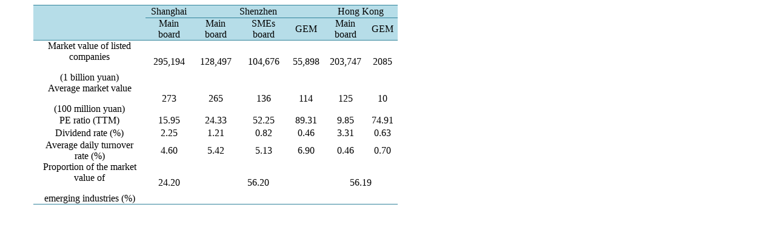

--- FILE ---
content_type: text/html;charset=UTF-8
request_url: https://html.scirp.org/file/_24-1760848_1.htm
body_size: 1410
content:
<html>
<head>
<script type="text/javascript">
  var _gaq = _gaq || [];
  _gaq.push(['_setAccount', 'UA-19523307-6']);
  _gaq.push(['_trackPageview']);

  (function() {
    var ga = document.createElement('script'); ga.type = 'text/javascript'; ga.async = true;
    ga.src = ('https:' == document.location.protocol ? 'https://ssl' : 'http://www') + '.google-analytics.com/ga.js';
    var s = document.getElementsByTagName('script')[0]; s.parentNode.insertBefore(ga, s);
  })();

</script>
<script type="text/javascript" src="//html.scirp.org/mathjax/2.7.2/MathJax.js?config=MML_HTMLorMML"></script>
</head>
<body><table class="MsoNormalTable" border="1" cellspacing="0" cellpadding="0" width="601" style="width:450.75pt;margin-left:35.45pt;border-collapse:collapse;border: none;mso-border-top-alt:solid #31849B .5pt;mso-border-top-themecolor:accent5; mso-border-top-themeshade:191;mso-border-bottom-alt:solid #31849B .5pt; mso-border-bottom-themecolor:accent5;mso-border-bottom-themeshade:191; mso-yfti-tbllook:1184;mso-padding-alt:0cm 5.4pt 0cm 5.4pt"> <tbody>   <tr style="mso-yfti-irow:0;mso-yfti-firstrow:yes;height:15.6pt">    <td rowspan="2" style="border-top:solid #31849B 1.0pt;mso-border-top-themecolor:  accent5;mso-border-top-themeshade:191;border-left:none;border-bottom:solid #31849B 1.0pt;  mso-border-bottom-themecolor:accent5;mso-border-bottom-themeshade:191;  border-right:none;mso-border-top-alt:solid #31849B .5pt;mso-border-top-themecolor:  accent5;mso-border-top-themeshade:191;mso-border-bottom-alt:solid #31849B .25pt;  mso-border-bottom-themecolor:accent5;mso-border-bottom-themeshade:191;  background:#B6DDE8;padding:0cm 5.4pt 0cm 5.4pt;height:15.6pt"></td>    <td style="border-top:solid #31849B 1.0pt;mso-border-top-themecolor:accent5;  mso-border-top-themeshade:191;border-left:none;border-bottom:solid #31849B 1.0pt;  mso-border-bottom-themecolor:accent5;mso-border-bottom-themeshade:191;  border-right:none;mso-border-top-alt:solid #31849B .5pt;mso-border-top-themecolor:  accent5;mso-border-top-themeshade:191;mso-border-bottom-alt:solid #31849B .25pt;  mso-border-bottom-themecolor:accent5;mso-border-bottom-themeshade:191;  background:#B6DDE8;padding:0cm 5.4pt 0cm 5.4pt;height:15.6pt"> <p class="MsoNormal" align="center" style="text-align:center">Shanghai </p> </td>    <td colspan="3" style="border-top:solid #31849B 1.0pt;mso-border-top-themecolor:  accent5;mso-border-top-themeshade:191;border-left:none;border-bottom:solid #31849B 1.0pt;  mso-border-bottom-themecolor:accent5;mso-border-bottom-themeshade:191;  border-right:none;mso-border-top-alt:solid #31849B .5pt;mso-border-top-themecolor:  accent5;mso-border-top-themeshade:191;mso-border-bottom-alt:solid #31849B .25pt;  mso-border-bottom-themecolor:accent5;mso-border-bottom-themeshade:191;  background:#B6DDE8;padding:0cm 5.4pt 0cm 5.4pt;height:15.6pt"> <p class="MsoNormal" align="center" style="text-align:center">Shenzhen </p> </td>    <td width="96" colspan="2" style="width:71.8pt;border-top:solid #31849B 1.0pt;  mso-border-top-themecolor:accent5;mso-border-top-themeshade:191;border-left:  none;border-bottom:solid #31849B 1.0pt;mso-border-bottom-themecolor:accent5;  mso-border-bottom-themeshade:191;border-right:none;mso-border-top-alt:solid #31849B .5pt;  mso-border-top-themecolor:accent5;mso-border-top-themeshade:191;mso-border-bottom-alt:  solid #31849B .25pt;mso-border-bottom-themecolor:accent5;mso-border-bottom-themeshade:  191;background:#B6DDE8;padding:0cm 5.4pt 0cm 5.4pt;height:15.6pt"> <p class="MsoNormal" align="center" style="text-align:center">Hong Kong </p> </td>   </tr>   <tr style="mso-yfti-irow:1;height:15.6pt">    <td style="border:none;border-bottom:solid #31849B 1.0pt;mso-border-bottom-themecolor:  accent5;mso-border-bottom-themeshade:191;mso-border-top-alt:solid #31849B .25pt;  mso-border-top-themecolor:accent5;mso-border-top-themeshade:191;mso-border-top-alt:  solid #31849B .25pt;mso-border-top-themecolor:accent5;mso-border-top-themeshade:  191;mso-border-bottom-alt:solid #31849B .25pt;mso-border-bottom-themecolor:  accent5;mso-border-bottom-themeshade:191;background:#B6DDE8;padding:0cm 5.4pt 0cm 5.4pt;  height:15.6pt"> <p class="MsoNormal" align="center" style="text-align:center">Main board </p> </td>    <td style="border:none;border-bottom:solid #31849B 1.0pt;mso-border-bottom-themecolor:  accent5;mso-border-bottom-themeshade:191;mso-border-top-alt:solid #31849B .25pt;  mso-border-top-themecolor:accent5;mso-border-top-themeshade:191;mso-border-top-alt:  solid #31849B .25pt;mso-border-top-themecolor:accent5;mso-border-top-themeshade:  191;mso-border-bottom-alt:solid #31849B .25pt;mso-border-bottom-themecolor:  accent5;mso-border-bottom-themeshade:191;background:#B6DDE8;padding:0cm 5.4pt 0cm 5.4pt;  height:15.6pt"> <p class="MsoNormal" align="center" style="text-align:center">Main board </p> </td>    <td style="border:none;border-bottom:solid #31849B 1.0pt;mso-border-bottom-themecolor:  accent5;mso-border-bottom-themeshade:191;mso-border-top-alt:solid #31849B .25pt;  mso-border-top-themecolor:accent5;mso-border-top-themeshade:191;mso-border-top-alt:  solid #31849B .25pt;mso-border-top-themecolor:accent5;mso-border-top-themeshade:  191;mso-border-bottom-alt:solid #31849B .25pt;mso-border-bottom-themecolor:  accent5;mso-border-bottom-themeshade:191;background:#B6DDE8;padding:0cm 5.4pt 0cm 5.4pt;  height:15.6pt"> <p class="MsoNormal" align="center" style="text-align:center">SMEs board </p> </td>    <td style="border:none;border-bottom:solid #31849B 1.0pt;mso-border-bottom-themecolor:  accent5;mso-border-bottom-themeshade:191;mso-border-top-alt:solid #31849B .25pt;  mso-border-top-themecolor:accent5;mso-border-top-themeshade:191;mso-border-top-alt:  solid #31849B .25pt;mso-border-top-themecolor:accent5;mso-border-top-themeshade:  191;mso-border-bottom-alt:solid #31849B .25pt;mso-border-bottom-themecolor:  accent5;mso-border-bottom-themeshade:191;background:#B6DDE8;padding:0cm 5.4pt 0cm 5.4pt;  height:15.6pt"> <p class="MsoNormal" align="center" style="text-align:center">GEM </p> </td>    <td width="57" style="width:43.0pt;border:none;border-bottom:solid #31849B 1.0pt;  mso-border-bottom-themecolor:accent5;mso-border-bottom-themeshade:191;  mso-border-top-alt:solid #31849B .25pt;mso-border-top-themecolor:accent5;  mso-border-top-themeshade:191;mso-border-top-alt:solid #31849B .25pt;  mso-border-top-themecolor:accent5;mso-border-top-themeshade:191;mso-border-bottom-alt:  solid #31849B .25pt;mso-border-bottom-themecolor:accent5;mso-border-bottom-themeshade:  191;background:#B6DDE8;padding:0cm 5.4pt 0cm 5.4pt;height:15.6pt"> <p class="MsoNormal" align="center" style="text-align:center">Main board </p> </td>    <td style="border:none;border-bottom:solid #31849B 1.0pt;mso-border-bottom-themecolor:  accent5;mso-border-bottom-themeshade:191;mso-border-top-alt:solid #31849B .25pt;  mso-border-top-themecolor:accent5;mso-border-top-themeshade:191;mso-border-top-alt:  solid #31849B .25pt;mso-border-top-themecolor:accent5;mso-border-top-themeshade:  191;mso-border-bottom-alt:solid #31849B .25pt;mso-border-bottom-themecolor:  accent5;mso-border-bottom-themeshade:191;background:#B6DDE8;padding:0cm 5.4pt 0cm 5.4pt;  height:15.6pt"> <p class="MsoNormal" align="center" style="text-align:center">GEM </p> </td>   </tr>   <tr style="mso-yfti-irow:2;height:22.7pt">    <td style="border:none;mso-border-top-alt:solid #31849B .25pt;mso-border-top-themecolor:  accent5;mso-border-top-themeshade:191;padding:0cm 5.4pt 0cm 5.4pt;height:  22.7pt"> <p class="MsoNormal" align="center" style="text-align:center">Market value of listed companies </p> <p class="MsoNormal" align="center" style="text-align:center">(1 billion yuan) </p> </td>    <td style="border:none;mso-border-top-alt:solid #31849B .25pt;mso-border-top-themecolor:  accent5;mso-border-top-themeshade:191;padding:0cm 5.4pt 0cm 5.4pt;height:  22.7pt"> <p class="MsoNormal" align="center" style="text-align:center">295,194 </p> </td>    <td style="border:none;mso-border-top-alt:solid #31849B .25pt;mso-border-top-themecolor:  accent5;mso-border-top-themeshade:191;padding:0cm 5.4pt 0cm 5.4pt;height:  22.7pt"> <p class="MsoNormal" align="center" style="text-align:center">128,497 </p> </td>    <td style="border:none;mso-border-top-alt:solid #31849B .25pt;mso-border-top-themecolor:  accent5;mso-border-top-themeshade:191;padding:0cm 5.4pt 0cm 5.4pt;height:  22.7pt"> <p class="MsoNormal" align="center" style="text-align:center">104,676 </p> </td>    <td style="border:none;mso-border-top-alt:solid #31849B .25pt;mso-border-top-themecolor:  accent5;mso-border-top-themeshade:191;padding:0cm 5.4pt 0cm 5.4pt;height:  22.7pt"> <p class="MsoNormal" align="center" style="text-align:center">55,898 </p> </td>    <td width="57" style="width:43.0pt;border:none;mso-border-top-alt:solid #31849B .25pt;  mso-border-top-themecolor:accent5;mso-border-top-themeshade:191;padding:0cm 5.4pt 0cm 5.4pt;  height:22.7pt"> <p class="MsoNormal" align="center" style="text-align:center">203,747 </p> </td>    <td style="border:none;mso-border-top-alt:solid #31849B .25pt;mso-border-top-themecolor:  accent5;mso-border-top-themeshade:191;padding:0cm 5.4pt 0cm 5.4pt;height:  22.7pt"> <p class="MsoNormal" align="center" style="text-align:center">2085 </p> </td>   </tr>   <tr style="mso-yfti-irow:3;height:22.7pt">    <td style="border:none;padding:0cm 5.4pt 0cm 5.4pt;height:22.7pt"> <p class="MsoNormal" align="center" style="text-align:center">Average market value </p> <p class="MsoNormal" align="center" style="text-align:center">(100 million yuan) </p> </td>    <td style="border:none;padding:0cm 5.4pt 0cm 5.4pt;height:22.7pt"> <p class="MsoNormal" align="center" style="text-align:center">273 </p> </td>    <td style="border:none;padding:0cm 5.4pt 0cm 5.4pt;height:22.7pt"> <p class="MsoNormal" align="center" style="text-align:center">265 </p> </td>    <td style="border:none;padding:0cm 5.4pt 0cm 5.4pt;height:22.7pt"> <p class="MsoNormal" align="center" style="text-align:center">136 </p> </td>    <td style="border:none;padding:0cm 5.4pt 0cm 5.4pt;height:22.7pt"> <p class="MsoNormal" align="center" style="text-align:center">114 </p> </td>    <td width="57" style="width:43.0pt;border:none;padding:0cm 5.4pt 0cm 5.4pt;  height:22.7pt"> <p class="MsoNormal" align="center" style="text-align:center">125 </p> </td>    <td style="border:none;padding:0cm 5.4pt 0cm 5.4pt;height:22.7pt"> <p class="MsoNormal" align="center" style="text-align:center">10 </p> </td>   </tr>   <tr style="mso-yfti-irow:4;height:15.6pt">    <td style="border:none;padding:0cm 5.4pt 0cm 5.4pt;height:15.6pt"> <p class="MsoNormal" align="center" style="text-align:center">PE ratio (TTM) </p> </td>    <td style="border:none;padding:0cm 5.4pt 0cm 5.4pt;height:15.6pt"> <p class="MsoNormal" align="center" style="text-align:center">15.95 </p> </td>    <td style="border:none;padding:0cm 5.4pt 0cm 5.4pt;height:15.6pt"> <p class="MsoNormal" align="center" style="text-align:center">24.33 </p> </td>    <td style="border:none;padding:0cm 5.4pt 0cm 5.4pt;height:15.6pt"> <p class="MsoNormal" align="center" style="text-align:center">52.25 </p> </td>    <td style="border:none;padding:0cm 5.4pt 0cm 5.4pt;height:15.6pt"> <p class="MsoNormal" align="center" style="text-align:center">89.31 </p> </td>    <td width="57" style="width:43.0pt;border:none;padding:0cm 5.4pt 0cm 5.4pt;  height:15.6pt"> <p class="MsoNormal" align="center" style="text-align:center">9.85 </p> </td>    <td style="border:none;padding:0cm 5.4pt 0cm 5.4pt;height:15.6pt"> <p class="MsoNormal" align="center" style="text-align:center">74.91 </p> </td>   </tr>   <tr style="mso-yfti-irow:5;height:15.6pt">    <td style="border:none;padding:0cm 5.4pt 0cm 5.4pt;height:15.6pt"> <p class="MsoNormal" align="center" style="text-align:center">Dividend rate (%) </p> </td>    <td style="border:none;padding:0cm 5.4pt 0cm 5.4pt;height:15.6pt"> <p class="MsoNormal" align="center" style="text-align:center">2.25 </p> </td>    <td style="border:none;padding:0cm 5.4pt 0cm 5.4pt;height:15.6pt"> <p class="MsoNormal" align="center" style="text-align:center">1.21 </p> </td>    <td style="border:none;padding:0cm 5.4pt 0cm 5.4pt;height:15.6pt"> <p class="MsoNormal" align="center" style="text-align:center">0.82 </p> </td>    <td style="border:none;padding:0cm 5.4pt 0cm 5.4pt;height:15.6pt"> <p class="MsoNormal" align="center" style="text-align:center">0.46 </p> </td>    <td width="57" style="width:43.0pt;border:none;padding:0cm 5.4pt 0cm 5.4pt;  height:15.6pt"> <p class="MsoNormal" align="center" style="text-align:center">3.31 </p> </td>    <td style="border:none;padding:0cm 5.4pt 0cm 5.4pt;height:15.6pt"> <p class="MsoNormal" align="center" style="text-align:center">0.63 </p> </td>   </tr>   <tr style="mso-yfti-irow:6;height:15.6pt">    <td style="border:none;padding:0cm 5.4pt 0cm 5.4pt;height:15.6pt"> <p class="MsoNormal" align="center" style="text-align:center">Average daily turnover rate (%) </p> </td>    <td style="border:none;padding:0cm 5.4pt 0cm 5.4pt;height:15.6pt"> <p class="MsoNormal" align="center" style="text-align:center">4.60 </p> </td>    <td style="border:none;padding:0cm 5.4pt 0cm 5.4pt;height:15.6pt"> <p class="MsoNormal" align="center" style="text-align:center">5.42 </p> </td>    <td style="border:none;padding:0cm 5.4pt 0cm 5.4pt;height:15.6pt"> <p class="MsoNormal" align="center" style="text-align:center">5.13 </p> </td>    <td style="border:none;padding:0cm 5.4pt 0cm 5.4pt;height:15.6pt"> <p class="MsoNormal" align="center" style="text-align:center">6.90 </p> </td>    <td width="57" style="width:43.0pt;border:none;padding:0cm 5.4pt 0cm 5.4pt;  height:15.6pt"> <p class="MsoNormal" align="center" style="text-align:center">0.46 </p> </td>    <td style="border:none;padding:0cm 5.4pt 0cm 5.4pt;height:15.6pt"> <p class="MsoNormal" align="center" style="text-align:center">0.70 </p> </td>   </tr>   <tr style="mso-yfti-irow:7;mso-yfti-lastrow:yes;height:22.7pt">    <td style="border:none;border-bottom:solid #31849B 1.0pt;mso-border-bottom-themecolor:  accent5;mso-border-bottom-themeshade:191;mso-border-bottom-alt:solid #31849B .5pt;  mso-border-bottom-themecolor:accent5;mso-border-bottom-themeshade:191;  padding:0cm 5.4pt 0cm 5.4pt;height:22.7pt"> <p class="MsoNormal" align="center" style="text-align:center">Proportion of the market value of </p> <p class="MsoNormal" align="center" style="text-align:center">emerging industries (%) </p> </td>    <td style="border:none;border-bottom:solid #31849B 1.0pt;mso-border-bottom-themecolor:  accent5;mso-border-bottom-themeshade:191;mso-border-bottom-alt:solid #31849B .5pt;  mso-border-bottom-themecolor:accent5;mso-border-bottom-themeshade:191;  padding:0cm 5.4pt 0cm 5.4pt;height:22.7pt"> <p class="MsoNormal" align="center" style="text-align:center">24.20 </p> </td>    <td colspan="3" style="border:none;border-bottom:solid #31849B 1.0pt;  mso-border-bottom-themecolor:accent5;mso-border-bottom-themeshade:191;  mso-border-bottom-alt:solid #31849B .5pt;mso-border-bottom-themecolor:accent5;  mso-border-bottom-themeshade:191;padding:0cm 5.4pt 0cm 5.4pt;height:22.7pt"> <p class="MsoNormal" align="center" style="text-align:center">56.20 </p> </td>    <td width="96" colspan="2" style="width:71.8pt;border:none;border-bottom:solid #31849B 1.0pt;  mso-border-bottom-themecolor:accent5;mso-border-bottom-themeshade:191;  mso-border-bottom-alt:solid #31849B .5pt;mso-border-bottom-themecolor:accent5;  mso-border-bottom-themeshade:191;padding:0cm 5.4pt 0cm 5.4pt;height:22.7pt"> <p class="MsoNormal" align="center" style="text-align:center">56.19 </p> </td>   </tr>  </tbody></table></body>
</html>